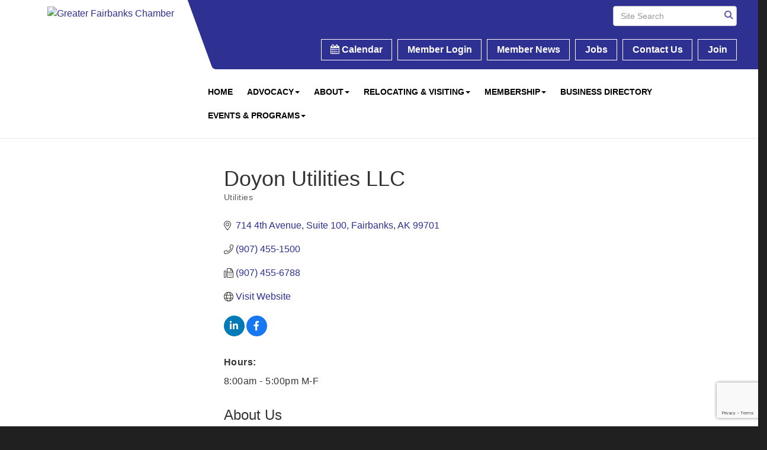

--- FILE ---
content_type: text/html; charset=utf-8
request_url: https://www.google.com/recaptcha/enterprise/anchor?ar=1&k=6LfI_T8rAAAAAMkWHrLP_GfSf3tLy9tKa839wcWa&co=aHR0cHM6Ly93d3cuZmFpcmJhbmtzY2hhbWJlci5vcmc6NDQz&hl=en&v=9TiwnJFHeuIw_s0wSd3fiKfN&size=invisible&anchor-ms=20000&execute-ms=30000&cb=qdqck7u82m4y
body_size: 48257
content:
<!DOCTYPE HTML><html dir="ltr" lang="en"><head><meta http-equiv="Content-Type" content="text/html; charset=UTF-8">
<meta http-equiv="X-UA-Compatible" content="IE=edge">
<title>reCAPTCHA</title>
<style type="text/css">
/* cyrillic-ext */
@font-face {
  font-family: 'Roboto';
  font-style: normal;
  font-weight: 400;
  font-stretch: 100%;
  src: url(//fonts.gstatic.com/s/roboto/v48/KFO7CnqEu92Fr1ME7kSn66aGLdTylUAMa3GUBHMdazTgWw.woff2) format('woff2');
  unicode-range: U+0460-052F, U+1C80-1C8A, U+20B4, U+2DE0-2DFF, U+A640-A69F, U+FE2E-FE2F;
}
/* cyrillic */
@font-face {
  font-family: 'Roboto';
  font-style: normal;
  font-weight: 400;
  font-stretch: 100%;
  src: url(//fonts.gstatic.com/s/roboto/v48/KFO7CnqEu92Fr1ME7kSn66aGLdTylUAMa3iUBHMdazTgWw.woff2) format('woff2');
  unicode-range: U+0301, U+0400-045F, U+0490-0491, U+04B0-04B1, U+2116;
}
/* greek-ext */
@font-face {
  font-family: 'Roboto';
  font-style: normal;
  font-weight: 400;
  font-stretch: 100%;
  src: url(//fonts.gstatic.com/s/roboto/v48/KFO7CnqEu92Fr1ME7kSn66aGLdTylUAMa3CUBHMdazTgWw.woff2) format('woff2');
  unicode-range: U+1F00-1FFF;
}
/* greek */
@font-face {
  font-family: 'Roboto';
  font-style: normal;
  font-weight: 400;
  font-stretch: 100%;
  src: url(//fonts.gstatic.com/s/roboto/v48/KFO7CnqEu92Fr1ME7kSn66aGLdTylUAMa3-UBHMdazTgWw.woff2) format('woff2');
  unicode-range: U+0370-0377, U+037A-037F, U+0384-038A, U+038C, U+038E-03A1, U+03A3-03FF;
}
/* math */
@font-face {
  font-family: 'Roboto';
  font-style: normal;
  font-weight: 400;
  font-stretch: 100%;
  src: url(//fonts.gstatic.com/s/roboto/v48/KFO7CnqEu92Fr1ME7kSn66aGLdTylUAMawCUBHMdazTgWw.woff2) format('woff2');
  unicode-range: U+0302-0303, U+0305, U+0307-0308, U+0310, U+0312, U+0315, U+031A, U+0326-0327, U+032C, U+032F-0330, U+0332-0333, U+0338, U+033A, U+0346, U+034D, U+0391-03A1, U+03A3-03A9, U+03B1-03C9, U+03D1, U+03D5-03D6, U+03F0-03F1, U+03F4-03F5, U+2016-2017, U+2034-2038, U+203C, U+2040, U+2043, U+2047, U+2050, U+2057, U+205F, U+2070-2071, U+2074-208E, U+2090-209C, U+20D0-20DC, U+20E1, U+20E5-20EF, U+2100-2112, U+2114-2115, U+2117-2121, U+2123-214F, U+2190, U+2192, U+2194-21AE, U+21B0-21E5, U+21F1-21F2, U+21F4-2211, U+2213-2214, U+2216-22FF, U+2308-230B, U+2310, U+2319, U+231C-2321, U+2336-237A, U+237C, U+2395, U+239B-23B7, U+23D0, U+23DC-23E1, U+2474-2475, U+25AF, U+25B3, U+25B7, U+25BD, U+25C1, U+25CA, U+25CC, U+25FB, U+266D-266F, U+27C0-27FF, U+2900-2AFF, U+2B0E-2B11, U+2B30-2B4C, U+2BFE, U+3030, U+FF5B, U+FF5D, U+1D400-1D7FF, U+1EE00-1EEFF;
}
/* symbols */
@font-face {
  font-family: 'Roboto';
  font-style: normal;
  font-weight: 400;
  font-stretch: 100%;
  src: url(//fonts.gstatic.com/s/roboto/v48/KFO7CnqEu92Fr1ME7kSn66aGLdTylUAMaxKUBHMdazTgWw.woff2) format('woff2');
  unicode-range: U+0001-000C, U+000E-001F, U+007F-009F, U+20DD-20E0, U+20E2-20E4, U+2150-218F, U+2190, U+2192, U+2194-2199, U+21AF, U+21E6-21F0, U+21F3, U+2218-2219, U+2299, U+22C4-22C6, U+2300-243F, U+2440-244A, U+2460-24FF, U+25A0-27BF, U+2800-28FF, U+2921-2922, U+2981, U+29BF, U+29EB, U+2B00-2BFF, U+4DC0-4DFF, U+FFF9-FFFB, U+10140-1018E, U+10190-1019C, U+101A0, U+101D0-101FD, U+102E0-102FB, U+10E60-10E7E, U+1D2C0-1D2D3, U+1D2E0-1D37F, U+1F000-1F0FF, U+1F100-1F1AD, U+1F1E6-1F1FF, U+1F30D-1F30F, U+1F315, U+1F31C, U+1F31E, U+1F320-1F32C, U+1F336, U+1F378, U+1F37D, U+1F382, U+1F393-1F39F, U+1F3A7-1F3A8, U+1F3AC-1F3AF, U+1F3C2, U+1F3C4-1F3C6, U+1F3CA-1F3CE, U+1F3D4-1F3E0, U+1F3ED, U+1F3F1-1F3F3, U+1F3F5-1F3F7, U+1F408, U+1F415, U+1F41F, U+1F426, U+1F43F, U+1F441-1F442, U+1F444, U+1F446-1F449, U+1F44C-1F44E, U+1F453, U+1F46A, U+1F47D, U+1F4A3, U+1F4B0, U+1F4B3, U+1F4B9, U+1F4BB, U+1F4BF, U+1F4C8-1F4CB, U+1F4D6, U+1F4DA, U+1F4DF, U+1F4E3-1F4E6, U+1F4EA-1F4ED, U+1F4F7, U+1F4F9-1F4FB, U+1F4FD-1F4FE, U+1F503, U+1F507-1F50B, U+1F50D, U+1F512-1F513, U+1F53E-1F54A, U+1F54F-1F5FA, U+1F610, U+1F650-1F67F, U+1F687, U+1F68D, U+1F691, U+1F694, U+1F698, U+1F6AD, U+1F6B2, U+1F6B9-1F6BA, U+1F6BC, U+1F6C6-1F6CF, U+1F6D3-1F6D7, U+1F6E0-1F6EA, U+1F6F0-1F6F3, U+1F6F7-1F6FC, U+1F700-1F7FF, U+1F800-1F80B, U+1F810-1F847, U+1F850-1F859, U+1F860-1F887, U+1F890-1F8AD, U+1F8B0-1F8BB, U+1F8C0-1F8C1, U+1F900-1F90B, U+1F93B, U+1F946, U+1F984, U+1F996, U+1F9E9, U+1FA00-1FA6F, U+1FA70-1FA7C, U+1FA80-1FA89, U+1FA8F-1FAC6, U+1FACE-1FADC, U+1FADF-1FAE9, U+1FAF0-1FAF8, U+1FB00-1FBFF;
}
/* vietnamese */
@font-face {
  font-family: 'Roboto';
  font-style: normal;
  font-weight: 400;
  font-stretch: 100%;
  src: url(//fonts.gstatic.com/s/roboto/v48/KFO7CnqEu92Fr1ME7kSn66aGLdTylUAMa3OUBHMdazTgWw.woff2) format('woff2');
  unicode-range: U+0102-0103, U+0110-0111, U+0128-0129, U+0168-0169, U+01A0-01A1, U+01AF-01B0, U+0300-0301, U+0303-0304, U+0308-0309, U+0323, U+0329, U+1EA0-1EF9, U+20AB;
}
/* latin-ext */
@font-face {
  font-family: 'Roboto';
  font-style: normal;
  font-weight: 400;
  font-stretch: 100%;
  src: url(//fonts.gstatic.com/s/roboto/v48/KFO7CnqEu92Fr1ME7kSn66aGLdTylUAMa3KUBHMdazTgWw.woff2) format('woff2');
  unicode-range: U+0100-02BA, U+02BD-02C5, U+02C7-02CC, U+02CE-02D7, U+02DD-02FF, U+0304, U+0308, U+0329, U+1D00-1DBF, U+1E00-1E9F, U+1EF2-1EFF, U+2020, U+20A0-20AB, U+20AD-20C0, U+2113, U+2C60-2C7F, U+A720-A7FF;
}
/* latin */
@font-face {
  font-family: 'Roboto';
  font-style: normal;
  font-weight: 400;
  font-stretch: 100%;
  src: url(//fonts.gstatic.com/s/roboto/v48/KFO7CnqEu92Fr1ME7kSn66aGLdTylUAMa3yUBHMdazQ.woff2) format('woff2');
  unicode-range: U+0000-00FF, U+0131, U+0152-0153, U+02BB-02BC, U+02C6, U+02DA, U+02DC, U+0304, U+0308, U+0329, U+2000-206F, U+20AC, U+2122, U+2191, U+2193, U+2212, U+2215, U+FEFF, U+FFFD;
}
/* cyrillic-ext */
@font-face {
  font-family: 'Roboto';
  font-style: normal;
  font-weight: 500;
  font-stretch: 100%;
  src: url(//fonts.gstatic.com/s/roboto/v48/KFO7CnqEu92Fr1ME7kSn66aGLdTylUAMa3GUBHMdazTgWw.woff2) format('woff2');
  unicode-range: U+0460-052F, U+1C80-1C8A, U+20B4, U+2DE0-2DFF, U+A640-A69F, U+FE2E-FE2F;
}
/* cyrillic */
@font-face {
  font-family: 'Roboto';
  font-style: normal;
  font-weight: 500;
  font-stretch: 100%;
  src: url(//fonts.gstatic.com/s/roboto/v48/KFO7CnqEu92Fr1ME7kSn66aGLdTylUAMa3iUBHMdazTgWw.woff2) format('woff2');
  unicode-range: U+0301, U+0400-045F, U+0490-0491, U+04B0-04B1, U+2116;
}
/* greek-ext */
@font-face {
  font-family: 'Roboto';
  font-style: normal;
  font-weight: 500;
  font-stretch: 100%;
  src: url(//fonts.gstatic.com/s/roboto/v48/KFO7CnqEu92Fr1ME7kSn66aGLdTylUAMa3CUBHMdazTgWw.woff2) format('woff2');
  unicode-range: U+1F00-1FFF;
}
/* greek */
@font-face {
  font-family: 'Roboto';
  font-style: normal;
  font-weight: 500;
  font-stretch: 100%;
  src: url(//fonts.gstatic.com/s/roboto/v48/KFO7CnqEu92Fr1ME7kSn66aGLdTylUAMa3-UBHMdazTgWw.woff2) format('woff2');
  unicode-range: U+0370-0377, U+037A-037F, U+0384-038A, U+038C, U+038E-03A1, U+03A3-03FF;
}
/* math */
@font-face {
  font-family: 'Roboto';
  font-style: normal;
  font-weight: 500;
  font-stretch: 100%;
  src: url(//fonts.gstatic.com/s/roboto/v48/KFO7CnqEu92Fr1ME7kSn66aGLdTylUAMawCUBHMdazTgWw.woff2) format('woff2');
  unicode-range: U+0302-0303, U+0305, U+0307-0308, U+0310, U+0312, U+0315, U+031A, U+0326-0327, U+032C, U+032F-0330, U+0332-0333, U+0338, U+033A, U+0346, U+034D, U+0391-03A1, U+03A3-03A9, U+03B1-03C9, U+03D1, U+03D5-03D6, U+03F0-03F1, U+03F4-03F5, U+2016-2017, U+2034-2038, U+203C, U+2040, U+2043, U+2047, U+2050, U+2057, U+205F, U+2070-2071, U+2074-208E, U+2090-209C, U+20D0-20DC, U+20E1, U+20E5-20EF, U+2100-2112, U+2114-2115, U+2117-2121, U+2123-214F, U+2190, U+2192, U+2194-21AE, U+21B0-21E5, U+21F1-21F2, U+21F4-2211, U+2213-2214, U+2216-22FF, U+2308-230B, U+2310, U+2319, U+231C-2321, U+2336-237A, U+237C, U+2395, U+239B-23B7, U+23D0, U+23DC-23E1, U+2474-2475, U+25AF, U+25B3, U+25B7, U+25BD, U+25C1, U+25CA, U+25CC, U+25FB, U+266D-266F, U+27C0-27FF, U+2900-2AFF, U+2B0E-2B11, U+2B30-2B4C, U+2BFE, U+3030, U+FF5B, U+FF5D, U+1D400-1D7FF, U+1EE00-1EEFF;
}
/* symbols */
@font-face {
  font-family: 'Roboto';
  font-style: normal;
  font-weight: 500;
  font-stretch: 100%;
  src: url(//fonts.gstatic.com/s/roboto/v48/KFO7CnqEu92Fr1ME7kSn66aGLdTylUAMaxKUBHMdazTgWw.woff2) format('woff2');
  unicode-range: U+0001-000C, U+000E-001F, U+007F-009F, U+20DD-20E0, U+20E2-20E4, U+2150-218F, U+2190, U+2192, U+2194-2199, U+21AF, U+21E6-21F0, U+21F3, U+2218-2219, U+2299, U+22C4-22C6, U+2300-243F, U+2440-244A, U+2460-24FF, U+25A0-27BF, U+2800-28FF, U+2921-2922, U+2981, U+29BF, U+29EB, U+2B00-2BFF, U+4DC0-4DFF, U+FFF9-FFFB, U+10140-1018E, U+10190-1019C, U+101A0, U+101D0-101FD, U+102E0-102FB, U+10E60-10E7E, U+1D2C0-1D2D3, U+1D2E0-1D37F, U+1F000-1F0FF, U+1F100-1F1AD, U+1F1E6-1F1FF, U+1F30D-1F30F, U+1F315, U+1F31C, U+1F31E, U+1F320-1F32C, U+1F336, U+1F378, U+1F37D, U+1F382, U+1F393-1F39F, U+1F3A7-1F3A8, U+1F3AC-1F3AF, U+1F3C2, U+1F3C4-1F3C6, U+1F3CA-1F3CE, U+1F3D4-1F3E0, U+1F3ED, U+1F3F1-1F3F3, U+1F3F5-1F3F7, U+1F408, U+1F415, U+1F41F, U+1F426, U+1F43F, U+1F441-1F442, U+1F444, U+1F446-1F449, U+1F44C-1F44E, U+1F453, U+1F46A, U+1F47D, U+1F4A3, U+1F4B0, U+1F4B3, U+1F4B9, U+1F4BB, U+1F4BF, U+1F4C8-1F4CB, U+1F4D6, U+1F4DA, U+1F4DF, U+1F4E3-1F4E6, U+1F4EA-1F4ED, U+1F4F7, U+1F4F9-1F4FB, U+1F4FD-1F4FE, U+1F503, U+1F507-1F50B, U+1F50D, U+1F512-1F513, U+1F53E-1F54A, U+1F54F-1F5FA, U+1F610, U+1F650-1F67F, U+1F687, U+1F68D, U+1F691, U+1F694, U+1F698, U+1F6AD, U+1F6B2, U+1F6B9-1F6BA, U+1F6BC, U+1F6C6-1F6CF, U+1F6D3-1F6D7, U+1F6E0-1F6EA, U+1F6F0-1F6F3, U+1F6F7-1F6FC, U+1F700-1F7FF, U+1F800-1F80B, U+1F810-1F847, U+1F850-1F859, U+1F860-1F887, U+1F890-1F8AD, U+1F8B0-1F8BB, U+1F8C0-1F8C1, U+1F900-1F90B, U+1F93B, U+1F946, U+1F984, U+1F996, U+1F9E9, U+1FA00-1FA6F, U+1FA70-1FA7C, U+1FA80-1FA89, U+1FA8F-1FAC6, U+1FACE-1FADC, U+1FADF-1FAE9, U+1FAF0-1FAF8, U+1FB00-1FBFF;
}
/* vietnamese */
@font-face {
  font-family: 'Roboto';
  font-style: normal;
  font-weight: 500;
  font-stretch: 100%;
  src: url(//fonts.gstatic.com/s/roboto/v48/KFO7CnqEu92Fr1ME7kSn66aGLdTylUAMa3OUBHMdazTgWw.woff2) format('woff2');
  unicode-range: U+0102-0103, U+0110-0111, U+0128-0129, U+0168-0169, U+01A0-01A1, U+01AF-01B0, U+0300-0301, U+0303-0304, U+0308-0309, U+0323, U+0329, U+1EA0-1EF9, U+20AB;
}
/* latin-ext */
@font-face {
  font-family: 'Roboto';
  font-style: normal;
  font-weight: 500;
  font-stretch: 100%;
  src: url(//fonts.gstatic.com/s/roboto/v48/KFO7CnqEu92Fr1ME7kSn66aGLdTylUAMa3KUBHMdazTgWw.woff2) format('woff2');
  unicode-range: U+0100-02BA, U+02BD-02C5, U+02C7-02CC, U+02CE-02D7, U+02DD-02FF, U+0304, U+0308, U+0329, U+1D00-1DBF, U+1E00-1E9F, U+1EF2-1EFF, U+2020, U+20A0-20AB, U+20AD-20C0, U+2113, U+2C60-2C7F, U+A720-A7FF;
}
/* latin */
@font-face {
  font-family: 'Roboto';
  font-style: normal;
  font-weight: 500;
  font-stretch: 100%;
  src: url(//fonts.gstatic.com/s/roboto/v48/KFO7CnqEu92Fr1ME7kSn66aGLdTylUAMa3yUBHMdazQ.woff2) format('woff2');
  unicode-range: U+0000-00FF, U+0131, U+0152-0153, U+02BB-02BC, U+02C6, U+02DA, U+02DC, U+0304, U+0308, U+0329, U+2000-206F, U+20AC, U+2122, U+2191, U+2193, U+2212, U+2215, U+FEFF, U+FFFD;
}
/* cyrillic-ext */
@font-face {
  font-family: 'Roboto';
  font-style: normal;
  font-weight: 900;
  font-stretch: 100%;
  src: url(//fonts.gstatic.com/s/roboto/v48/KFO7CnqEu92Fr1ME7kSn66aGLdTylUAMa3GUBHMdazTgWw.woff2) format('woff2');
  unicode-range: U+0460-052F, U+1C80-1C8A, U+20B4, U+2DE0-2DFF, U+A640-A69F, U+FE2E-FE2F;
}
/* cyrillic */
@font-face {
  font-family: 'Roboto';
  font-style: normal;
  font-weight: 900;
  font-stretch: 100%;
  src: url(//fonts.gstatic.com/s/roboto/v48/KFO7CnqEu92Fr1ME7kSn66aGLdTylUAMa3iUBHMdazTgWw.woff2) format('woff2');
  unicode-range: U+0301, U+0400-045F, U+0490-0491, U+04B0-04B1, U+2116;
}
/* greek-ext */
@font-face {
  font-family: 'Roboto';
  font-style: normal;
  font-weight: 900;
  font-stretch: 100%;
  src: url(//fonts.gstatic.com/s/roboto/v48/KFO7CnqEu92Fr1ME7kSn66aGLdTylUAMa3CUBHMdazTgWw.woff2) format('woff2');
  unicode-range: U+1F00-1FFF;
}
/* greek */
@font-face {
  font-family: 'Roboto';
  font-style: normal;
  font-weight: 900;
  font-stretch: 100%;
  src: url(//fonts.gstatic.com/s/roboto/v48/KFO7CnqEu92Fr1ME7kSn66aGLdTylUAMa3-UBHMdazTgWw.woff2) format('woff2');
  unicode-range: U+0370-0377, U+037A-037F, U+0384-038A, U+038C, U+038E-03A1, U+03A3-03FF;
}
/* math */
@font-face {
  font-family: 'Roboto';
  font-style: normal;
  font-weight: 900;
  font-stretch: 100%;
  src: url(//fonts.gstatic.com/s/roboto/v48/KFO7CnqEu92Fr1ME7kSn66aGLdTylUAMawCUBHMdazTgWw.woff2) format('woff2');
  unicode-range: U+0302-0303, U+0305, U+0307-0308, U+0310, U+0312, U+0315, U+031A, U+0326-0327, U+032C, U+032F-0330, U+0332-0333, U+0338, U+033A, U+0346, U+034D, U+0391-03A1, U+03A3-03A9, U+03B1-03C9, U+03D1, U+03D5-03D6, U+03F0-03F1, U+03F4-03F5, U+2016-2017, U+2034-2038, U+203C, U+2040, U+2043, U+2047, U+2050, U+2057, U+205F, U+2070-2071, U+2074-208E, U+2090-209C, U+20D0-20DC, U+20E1, U+20E5-20EF, U+2100-2112, U+2114-2115, U+2117-2121, U+2123-214F, U+2190, U+2192, U+2194-21AE, U+21B0-21E5, U+21F1-21F2, U+21F4-2211, U+2213-2214, U+2216-22FF, U+2308-230B, U+2310, U+2319, U+231C-2321, U+2336-237A, U+237C, U+2395, U+239B-23B7, U+23D0, U+23DC-23E1, U+2474-2475, U+25AF, U+25B3, U+25B7, U+25BD, U+25C1, U+25CA, U+25CC, U+25FB, U+266D-266F, U+27C0-27FF, U+2900-2AFF, U+2B0E-2B11, U+2B30-2B4C, U+2BFE, U+3030, U+FF5B, U+FF5D, U+1D400-1D7FF, U+1EE00-1EEFF;
}
/* symbols */
@font-face {
  font-family: 'Roboto';
  font-style: normal;
  font-weight: 900;
  font-stretch: 100%;
  src: url(//fonts.gstatic.com/s/roboto/v48/KFO7CnqEu92Fr1ME7kSn66aGLdTylUAMaxKUBHMdazTgWw.woff2) format('woff2');
  unicode-range: U+0001-000C, U+000E-001F, U+007F-009F, U+20DD-20E0, U+20E2-20E4, U+2150-218F, U+2190, U+2192, U+2194-2199, U+21AF, U+21E6-21F0, U+21F3, U+2218-2219, U+2299, U+22C4-22C6, U+2300-243F, U+2440-244A, U+2460-24FF, U+25A0-27BF, U+2800-28FF, U+2921-2922, U+2981, U+29BF, U+29EB, U+2B00-2BFF, U+4DC0-4DFF, U+FFF9-FFFB, U+10140-1018E, U+10190-1019C, U+101A0, U+101D0-101FD, U+102E0-102FB, U+10E60-10E7E, U+1D2C0-1D2D3, U+1D2E0-1D37F, U+1F000-1F0FF, U+1F100-1F1AD, U+1F1E6-1F1FF, U+1F30D-1F30F, U+1F315, U+1F31C, U+1F31E, U+1F320-1F32C, U+1F336, U+1F378, U+1F37D, U+1F382, U+1F393-1F39F, U+1F3A7-1F3A8, U+1F3AC-1F3AF, U+1F3C2, U+1F3C4-1F3C6, U+1F3CA-1F3CE, U+1F3D4-1F3E0, U+1F3ED, U+1F3F1-1F3F3, U+1F3F5-1F3F7, U+1F408, U+1F415, U+1F41F, U+1F426, U+1F43F, U+1F441-1F442, U+1F444, U+1F446-1F449, U+1F44C-1F44E, U+1F453, U+1F46A, U+1F47D, U+1F4A3, U+1F4B0, U+1F4B3, U+1F4B9, U+1F4BB, U+1F4BF, U+1F4C8-1F4CB, U+1F4D6, U+1F4DA, U+1F4DF, U+1F4E3-1F4E6, U+1F4EA-1F4ED, U+1F4F7, U+1F4F9-1F4FB, U+1F4FD-1F4FE, U+1F503, U+1F507-1F50B, U+1F50D, U+1F512-1F513, U+1F53E-1F54A, U+1F54F-1F5FA, U+1F610, U+1F650-1F67F, U+1F687, U+1F68D, U+1F691, U+1F694, U+1F698, U+1F6AD, U+1F6B2, U+1F6B9-1F6BA, U+1F6BC, U+1F6C6-1F6CF, U+1F6D3-1F6D7, U+1F6E0-1F6EA, U+1F6F0-1F6F3, U+1F6F7-1F6FC, U+1F700-1F7FF, U+1F800-1F80B, U+1F810-1F847, U+1F850-1F859, U+1F860-1F887, U+1F890-1F8AD, U+1F8B0-1F8BB, U+1F8C0-1F8C1, U+1F900-1F90B, U+1F93B, U+1F946, U+1F984, U+1F996, U+1F9E9, U+1FA00-1FA6F, U+1FA70-1FA7C, U+1FA80-1FA89, U+1FA8F-1FAC6, U+1FACE-1FADC, U+1FADF-1FAE9, U+1FAF0-1FAF8, U+1FB00-1FBFF;
}
/* vietnamese */
@font-face {
  font-family: 'Roboto';
  font-style: normal;
  font-weight: 900;
  font-stretch: 100%;
  src: url(//fonts.gstatic.com/s/roboto/v48/KFO7CnqEu92Fr1ME7kSn66aGLdTylUAMa3OUBHMdazTgWw.woff2) format('woff2');
  unicode-range: U+0102-0103, U+0110-0111, U+0128-0129, U+0168-0169, U+01A0-01A1, U+01AF-01B0, U+0300-0301, U+0303-0304, U+0308-0309, U+0323, U+0329, U+1EA0-1EF9, U+20AB;
}
/* latin-ext */
@font-face {
  font-family: 'Roboto';
  font-style: normal;
  font-weight: 900;
  font-stretch: 100%;
  src: url(//fonts.gstatic.com/s/roboto/v48/KFO7CnqEu92Fr1ME7kSn66aGLdTylUAMa3KUBHMdazTgWw.woff2) format('woff2');
  unicode-range: U+0100-02BA, U+02BD-02C5, U+02C7-02CC, U+02CE-02D7, U+02DD-02FF, U+0304, U+0308, U+0329, U+1D00-1DBF, U+1E00-1E9F, U+1EF2-1EFF, U+2020, U+20A0-20AB, U+20AD-20C0, U+2113, U+2C60-2C7F, U+A720-A7FF;
}
/* latin */
@font-face {
  font-family: 'Roboto';
  font-style: normal;
  font-weight: 900;
  font-stretch: 100%;
  src: url(//fonts.gstatic.com/s/roboto/v48/KFO7CnqEu92Fr1ME7kSn66aGLdTylUAMa3yUBHMdazQ.woff2) format('woff2');
  unicode-range: U+0000-00FF, U+0131, U+0152-0153, U+02BB-02BC, U+02C6, U+02DA, U+02DC, U+0304, U+0308, U+0329, U+2000-206F, U+20AC, U+2122, U+2191, U+2193, U+2212, U+2215, U+FEFF, U+FFFD;
}

</style>
<link rel="stylesheet" type="text/css" href="https://www.gstatic.com/recaptcha/releases/9TiwnJFHeuIw_s0wSd3fiKfN/styles__ltr.css">
<script nonce="HnggM0EhlfQb0bNVFnrhPg" type="text/javascript">window['__recaptcha_api'] = 'https://www.google.com/recaptcha/enterprise/';</script>
<script type="text/javascript" src="https://www.gstatic.com/recaptcha/releases/9TiwnJFHeuIw_s0wSd3fiKfN/recaptcha__en.js" nonce="HnggM0EhlfQb0bNVFnrhPg">
      
    </script></head>
<body><div id="rc-anchor-alert" class="rc-anchor-alert"></div>
<input type="hidden" id="recaptcha-token" value="[base64]">
<script type="text/javascript" nonce="HnggM0EhlfQb0bNVFnrhPg">
      recaptcha.anchor.Main.init("[\x22ainput\x22,[\x22bgdata\x22,\x22\x22,\[base64]/[base64]/[base64]/KE4oMTI0LHYsdi5HKSxMWihsLHYpKTpOKDEyNCx2LGwpLFYpLHYpLFQpKSxGKDE3MSx2KX0scjc9ZnVuY3Rpb24obCl7cmV0dXJuIGx9LEM9ZnVuY3Rpb24obCxWLHYpe04odixsLFYpLFZbYWtdPTI3OTZ9LG49ZnVuY3Rpb24obCxWKXtWLlg9KChWLlg/[base64]/[base64]/[base64]/[base64]/[base64]/[base64]/[base64]/[base64]/[base64]/[base64]/[base64]\\u003d\x22,\[base64]\\u003d\\u003d\x22,\x22MUHCkMKDw4TCp8OgwqYDKsKkWS/[base64]/DgzvCqRjCv8OvM8KfdT1sfxhNw6TDgjgvw43DvsKawprDpx1xN0fCm8OpG8KGwrBQRWohd8KkOsOAKjlvYUzDo8O3YWRgwoJ7wrE6FcKrw7jDqsOvH8OMw5oCcsO+wrzCrW/DoA5vMGhIJ8O+w48Lw5J/[base64]/CvXzCj3bCsMOvLQfCqMKZUU/[base64]/DrcO9B8Kiw6bCg8O+wroHQDDCsCfDkmxHw6ZFNMKWwr5kI8OCw7gpaMKfSMOXwp1Cw5JQbD/CosOlbxzDjizCh0/ClcK8JMOwwqEXwq7Cn0MQDyckw7lzwp0WO8KBVnHDgSJ+dTDDusKdwpVgQ8OwTMKmwoA3UcOMw4VeIy02wrTDr8KuAlbDo8OGwqDDrsKPdwBUw5hyQytENTHDijFBc3VhwoHDrGIGcE58bsO2wr/CocKYwpbDiVJFOhjClsKcCMKQMMOGw5XCiWZLwqUbXEPDr3USwqrChAA2w67DiRDCs8OvCcONw4Icw4dnwq8qwrpJwrV/w5DCmRwmJMOjWsO1HCfCuHDCghJ+XAAjw5g0w6khwpN9w4xTwpXCsMOAbsOhwpPCvBNQw78JwpTCnCUTwptdw77ClsO2HTPCkB9KMcOSwo9lw44vw5PCt1XDlcKzw7h7Okhiwr89w4ElwpUsDycAwpvCssOcCcOawr7DqHZOw6Fmew5QwpXCi8K2wrgRw4/DpRhUw6/DtlgjfMKUTcKJw7nCik5Sw7DDnzQQI1jCpScUw5EYw6bCtzxiwrE7Jw7Ci8K6wrDCu2/Ck8O3wrQHEsKmYMKscEklwpLDlyrCqsKuSCFJZBQ6ZSPCmx0mQHIXw7AjWzo3fMKAwqsww5HClsO0w6zCl8OJB2ZowpHCgMKGTl89w5XCgAE9aMOTNmZgVj/[base64]/DvD4Uw5LCjxkMVR3DkMOTw7vCisOJwqoowrbDuBFZwq7CssOiPcKFwrg/wrXDrAvDl8OkFitLGMKjwqY6Y0Ukw6MEE00YPcOACcOHw47DtcOTJiofBjEaBMKew69RwoZcGA3CgQB7w4/Dn34qw489w5bCtGk2WWHCqMOww4xgMcOewqXDv13DosOCwp3DucOTSMOcw6/ChH8ewpdsZ8KZw4LDr8OcGlIiw4fDtmjCscOLNyvCg8Odw7jDgsOowrnDozPDocKiw6jCqkAjPWUiRRpvIMKQF2I2UClOATXCuB7DoEpYw5jDqTcWBsK4w4AVwrbCgQvDoyTDg8KbwptOB25zaMO4RDzCgMO7Py/DtsOzw6pkwoYBC8Oww7lGUcOdeQBHbsOwwq3DqAFuw53ClTfDiEnCiV/[base64]/C8K9GMOHwpovR8O4woc1TgF0wqx2F0VSw4cfI8O5wrDDpxHDtcKmwq3CoRTCkBzCjsOMV8OmSsKLwrwawoIIF8KIwrQvb8K3wrI0w6XDiCDCuU4qcT3Djj4/CsKjwqHDlcKndwPCsxxCwpcgw7YVwrrCkzEASy7DtcOVwohewrXDv8KUwoRqYwk8wpbCvcOww4jDusKgwqRMTsOSw7PCrMKdY8OcdMOzAwoME8O+wp/DkyUuwpPDlGAfw7Vrw43DqzZubMOdB8KVHMOSZcOTw4NfCcOcJjzDscOgacKyw5YEU0DDlcK9w73DpSbDrSlUXndUN1cyw5XDj13DqhjDmMOWA0HDsA/DmV3CpirDkMOWwpUuwpw5dhtbwozCkFttw7fCr8O1w5/[base64]/AsOTwqwDZMOEN8KbB8ObKcOcX1vCoyNudsKlbsKIdBcQwqDDgsOawqJcL8OKSSfDusOxwqPCg1ArbsOUwo5GwqgEw47Csnk4OsKzwqFAMcOqwo0nUkVOw5LDmMKKS8KSwozDlcOGGsKOB17DkMOYwolVwqvDvcK/w73DsMK6XMOtNQU8w7wEZ8KWaMKNbRwkwrgvNSPDjEQSaV4Bw4TCh8KVwotkwpPDu8O3ciLChhrCpMKGL8O7w6rClEzCusK4N8OBK8KLXlRGwr19esKKU8OzbsO1wqnCuz/DocOCw5MSfsO9M0HDvUdOwrocUsOdHw1pSMOtwoZzUnbCp0nDiVPCuAnDm2Zgw7U6w4rDsUfCkScFwrRrwoHCthbDmsOAVEbChA3CtcObw77DmMKqCWnDqMKKw74vwrrDmsK8w7/DhBFmHQ8Kw7FMw4E2UBXDkTJQw6HCjcORTBYtJ8OEwq3CgFxpw6d0RMK2wpJWeCnCl3XCl8KTU8OXBhMOUMKMw713wq7CuFtiUSFGGw5Rw7fDhV0pwoYowqV1YV/DoMKOw5jCozgXTMKIPcKZwrM4IXdswoo3IsOcfcKNTCsSGW/CrcKZwonCssOAdcOQw6PDkTAdwqzDi8KsasKiwolxwr/DiRAiwr7CtsKgcsOSOMOJwrnDtMOQRsO1wrgdwrvCtMKNbWsrwprChDxqw55ebHFLwo/[base64]/DsTzDv05qw4dDwo3DjsOXwoR1IsOkLsKiBcOTw7ktwrDCrywRO8KOEcKsw4zDhcKUwqTDjsKLWMO0w6LCgsOLw43ChsKTw4QYwotybHg1IcKNw7bDnMKiJlRJMAIYw5s4KxHCssO/[base64]/[base64]/DicKswprCmGzCmGoFJAB1wpHDl0zDuG1KcMKOwrQrNgfDuTAmTsKtw6vDuWdbw5jCl8O6ZT/Ck0bDjcKQUsKtUWPCmMKaQDIRblcvSlNewovClSzCjAdcw6vCqiPCgUBPEMKdwqLDg1TDnHk+w7rDgsOHHCfCksOQRsOtBXoRdjbDiDRjwq0qwrTDuQ/DsmwHwqPDtMKwQcKlM8K1w5nDusKmw4FeJMOLMMKDP3TCoSTDokMoKHzCrsOCwqEjLEVSw4jCt2ouInvCuFEGasKzA3FEw4XDky7CowZ9w6Nqw659HD3DncK4B0wrGjtHw5zDlhxxwojDp8K2QxfCpsKNw6jDsBfDiWDCl8KFwrrCgcK1w6YVacKlwp/[base64]/DtcOzw44aw4V/LHLCjsOqbMOUw4cdPMKgw6lXdCPDisO7fcOHT8K3IB/Cu1fDnTTDgV3Dp8KUFMKTcMOtDm7CpjbCvTzCksOLwpXCq8OAw6UCRsOLw4hrDlnDoFnCkE/CnHbDiFZpb1jCksOKw5/Dh8OOwpTCsz9ccF7CtgVjX8K2w5fCv8KNwr3Dvw/[base64]/DkMOsE8KDCMOHAi/CjMKPPMOROMKzVjTDiBo8fFXCr8OGFcKVw67Dn8KgC8OLw4pQw5EcwqbCkxl+eFzDtG7CszRQLsOjM8KjCcOeF8KSFcK8wqkIwprDlA7CvsKBXMOHwp7CiG/ClcK7w6tTXkAMwpo6w4TCu17CqCvDl2A8TMOOHMONw7peAsKnwqRgSXvDsG5qwqzDpALDuF5XQjvDrcOfLcOfPMOcw5ofwoIiaMOHFXl5woPDvsO0wr3Ct8OCE1E7HMOFdcKVw57DvcOlCcKCZMKGwq18GMOTfMOLf8ObIsOoasK/wpnCljpWwqBzVcKKaHssMcKFwo7DoQPCsCNPw53Co1bCvMK1w73Dpg/CpsKXwrHDhMKPPMO+KCLCpsO4FMKVA1hpBmxWWgXClW5hw5DCvnvDgHDCncOLDcKtK3k0KH/Dl8KPw5U5NTXChMOhwo7Dr8Kkw4A4IcK1wodDYMKgN8KDX8O0w7rDvcKjLnTCq2B5O200wpsLQMOLVAZeNMOCwpLCr8Obwrx4GsOkw5nDi3cawpjDusObw6PDqcKww6lZw7/Cl1LDnB3CvcKkwpHCv8O6wqTCgMOXwo/CnsKpRX8qAsKkw759woAmZELCinTCn8KbwpTDtcOQdsK6wrfCnMO/J2owaykRXMKYFsOOwoXDs1jCqEILwqnCl8OEw7vDu3jDq3zDgjHChEHCj2Mgw5UAwp0tw54NwpzDmi0Bw4ZIw47CoMOqNcKew7ErfsKjw4DDkmPCvUx0ZXxZIcOtX23CrsO6wpBZfAfCscKyFcKsPA16wqd3YVM/[base64]/DpjVywrXCpcOwOmvCo0wVeMOyDMK1wooxaWfDniNEw7bCgx4ewrHDlA4/ecK4UMOFOFbDqsO+wr7DugrDoV8RD8OZw5vDl8OTDDXCoMKTB8O9w5gidXLDkXUmw7DDqi4Rw6ZNw7N4woDCtMK7wr/Cgg4hwpXDjCQUK8OICSUBXsKkKUhrwoE5w7ASLzTDmnfCjMOvw4Njw5/DlMO0w7RwwrJ3w64Jw6bDqsOsQ8K/HhtBACnClMKiw6wwwo/DgcOYw7UwQ0JQc1Vnw6MSR8KAw5U5YMKENghiwofCusOEwoLDv0NZwr8WwpDCoUjDsDFHCsK/w4DDvMKpwp5QMgvDkzjDvsODw4dkwrwowrZKwqcEw4g2aF/DpgNTSWQ7DsKpH0vDlsOfehbCg09IGnhEwp0dwpLCrHIcwrohQhjDrjE3w63DhCpvw4nCjU7DgTErIcOowr7Dv3U3wpnDhXFYw49oO8KBF8KmRsKyP8KtccK6DmMuw51ww6nDjgcXJz0ew6fDrMK5Ly5WwrPDoTYYwrY0woXCpiPCpijCrQbDmMK1WcKkw7l/[base64]/[base64]/fRNfw7LDgQHDg8K3w75IwovDj8O5wrrCrRU6NsKywr7Ds8K+JcKeZwPDiTzCtXHDtsOgScKrw40xwp7DgDwowpxFwqLCjU07w5rDhW7CrcOww7jDiMOsNsO6VD1pwr3DjGc7HMKdw4oTwrRAwp9TdTNySsKxw50KNDE4wolTwpXDqS04bMOUJiAoAC/CnnPDk2BfwrVnwpXDk8OoecObaVEOKcOEAsK5w6Uhw6x+QQbDlnYiD8OAUj3CtzDCvcK0w6s1XcOuasOfwqgVwpRWwrHCuxRGw5Y+wqROTcO4GWYsw4/Cl8KyLA3Du8OYw5prwpRbwoIaLGvDlHDDpXDDiBp9NgRkfsKyJMKJw7ItLRzDi8KAw6/[base64]/[base64]/CuyTCnjlQJMO3wrzCmRvDjcOIa8OJPsOqwrVTw616FRRdw7zCumLCosO7BsOVw7dbwoNYGcOvwp9+wr/CiQddMTsxRG1kw6x+fMKSw7hqw6jDpsOrw6QMw4PComXCkcKZwpTDiiXDnhI9w7QxGnHDrF5gw7PDrkHCoCjCr8ONwqzCjcKLSsK4wqVJwpQYLH1TYFJKw6lpw57Di1XDrMOhwonCmMKRwpHDj8K9W1JbUR4eJQJbIWDDlsKtwpcLwod/OcKjIcOmw7rCssOYOsOLwq3DnjMQRsOjCzfDlHs5w5zDpCDCm2k0CMOUw6oCw7zCsHE4FRzDiMKow5IIDcKew6PDtMODVcK5wosGe0jCikbDn0NRw4TCt3t8XsKDR23DiwRJw5hcccO5F8KkNcKTclUewqwUwqFsw40Kwp5rwo/CiRB/VXE6I8Ktw4lnK8O2wrPDmMOlNsKAw6XDu15LAsOtTsKaUGbDkQF7wohgw43Cv3hzeh5Mw7/ClH8/wpJIHcODPMK6GjkqNj98w6TCqFpiwq/CmUXCsGfDmcKTVlHCrmxZO8OtwrJ3w51ZO8KiIWUhFcKoccOYwr9XwogRZRFXd8Kmw7zCt8OwfMKpfALDucKYesKwwoLDoMOJw7M+w6fDrMO0wo93CjcfwrPDvcO4WyzCr8OjQ8OewpIqXcK3WE1PUg/[base64]/O8KUbHHCncOkDUTCuMOBw6UPw7JWw6M3D8ONR8KMw4Erw5vCk1/DosKxwrPCqsKyCRI4w6JTR8KrUMK5ZsKoUsO5SQvCoTAxwpPDsMKfwpDCq2JnVcKXa0g5fsOvw6ZVwrBTGWXDny1zw6VFw43Cu8K2w5EtD8OCwoPChcOuDE/CkcKhw4w4wppMwoY8DsKowrdLw7ZoWxPCuzjCjcK5w4M/w6gEw4vCosKLBcKFDFjDhsOCRcOtBX/DicKVJAjDqExoYwXDnTzDpE0YcMOaE8OmwrDDosKnY8Krwqc7wrUxTXcKwoAxw4XCmMOwdsKBw4wUwoMfGcKfwpTCrcOvwo8MP8KQw4Z/wpTDuWDCjsOzw6XCvcKYw51qGsKYWMOXwoLDrRvCoMKWwoc+GiclX23DrsKEYkEzLsKoV0vCj8OpwrPDlzhWw5XDq0XDjHjCixkWDMKewpDDrW0owqXDlw9/wp3Cv0LCl8KJIWAXwq/Cj8Kzw7nDqHDCisOnPsOwdxMIEwpVRcO/woDDgUJASArDt8ORwrjDiMKLTcK8w5F2RwTCsMOvQS4VwrPCsMObw7x1w6Aiw77CiMOiDFwdcsOpOcOgw5HCtMO9H8KOw5MCBcKTwqbDsghFX8K/QsOFJ8OeA8KPLgrDr8O/QnVgOxdiw6lUXjFzIMOAwpx9ayhDw4EMw67CjSnDgHR7wqZMSjLCj8KTwqEiEcOzw4gwwrDDrHDCojN+AWjCiMK2DMO+MELDjXDDjRUTw6jCt2pqFMKQwoJ7UTPDmcO+wo7Dk8OPw4vCqcO6ScOVI8K/UcK5R8OMwrAHccKscCkFwrHDmlfDm8KZWMOmw5c4YsOeSsOXw7Qew5klwoXCpcK3AS7DqRbCqQcuwozCtE/CvMORVMOawqk/RMKpGw5Fw48PRMOqVyYYGhpOwqvCtsKYw6vDu181f8K+woROB2bDmDI3B8OqXsKKwq1AwpcGw4FqwrjDkcK3CsO3d8KdwrLDvVvDtCAmwrDCiMKiXMObQMOVD8OFZ8OhAsKlacOjCRRaXcOHJjhPFHsTwq5kE8O1wo/CvsOuwrLCrUvCnhDDlsO2aMKgUChPwpkhSG5WP8OVw44hG8K4w4zCjsOjKVIuWMKewr/[base64]/CiigjwpcZw7bCmxtuQ8KIwop5fcOoJ0DClm3Dix8rUsK5b0TDhyRGFcKQHsKjw5DDthLDvmVaw6IWwrAMw6Z6w5vCkcOtw73DnMOiR0LDn30gYz8MVBAAw4tawqYvwpVBw5J9BAvCvx3CmsKzwoYdw7tZw7TCnFkVw7HCqjnCmMKiw4XCvWTDmi/Ct8OnOREaK8Ovw41Rwo7Cl8OGw48twpRww6cFZsOJw6jDhsKSDGTDksOmwrA1w5/CiTAbw5HDrMK6OEINdDvClRBTSMOgU1HDnMKPwq3CnynDmMOvw47CjsOqwqoRb8KpVMKZBMKYwrfDnEV0wrRLwr3DrU07FsOAS8K6Zh7CknA1AcKrwo/DqMO1Hi0lP23CmlnCrULCuDkhF8O3G8OzQUbDtSbDmT/CkHfDtMOmKMO+wqDCksKgwphcFWHCjcOiIcKowofCucKwZcKRSzEKfU7DvMKuTMO5IX4Uw55FwqHDtRg8w6TDmMKQwoxjw491cSM8Pg8XwqFrwpPDsnATesOuwqjCgQtUOQDDoHEMEsKARcOvXQPCj8OGw4caB8KhAAkAw5x5w43CgMKJJT7CnFDDk8KqCm4/[base64]/w7zCvkvCn1gow6XDqMOawpnDscO+w6zClsKPwpsMw6fCo8KVH8KqwqjClyl2w7V5dVDDv8K2w6PDvsOZMsOEfg3Do8O6CEbDoX7DvMOAw5A9LMOGw7XDpVrChMKdRgdHJMKWRsOfwpbDmMOhwpYtwrLDgE4bw6/DrMKXw4JfFsOGcMKgX0zDkcO7IMK/woY6HxwXa8Kzw7R+wpBEMMKCAsKuw4/CnSvCq8O3PsOOaHPCsMO/ZsK7FcOLw45ewrPCo8OdXA0HbsOESxgAw49rwpBWWAg6ZMO8EyBvQ8KoOi7DoWjCocKCw5xSw57CqMKuw6bCjcKWWHIAwpJFZcKLOSTDlMKrw6h2OSNLwp3Cnh/DkTEGAcOcwrRNwolHQcK9aMO9wp3Dv2MzdAFyeGnDv3TCoWzCucOhwpTDg8KYNcKAAF9kwrzDgGAGGMK7w7TCqkguDWvCpwh+woVbDMK/XzDCgsOvFcKhNAglTFA9Y8O7IRXCv8OOw6gJF3YVwp7ChGoZwrDDgMOHEzA2Q0FJw6cyw7XCssOlw5rCojTDmcO6CcOowqXCnQzDg1DDk15FYsOFDSfDvcKIMsOOwrYRw6fDmBfCpsO4wq5mw5I/wrjCjVknU8KeRVscwphow5gQwqHCvi8QTcKWwr9GwpXDgsKkw53CmxF9U2bDpMKQwqcAw4rCkmtNSMO/[base64]/IsO8PsKXwqs2Z8KOegIJTGk9CwLDmyvCj8K1XsKXw4PCicKKaQzCvsKASSbDmsKyEXw4WcKIOMOcwpLDuinDhsKRw4HDu8KkwrfDgXpNCBYmwqsZRxrDq8Kww7Aww5d5w5ocwrvDicKlLT8aw6Bqw5XCkmjDm8OGBsOoEMOiwoXDhsKKMlUHwpANYls/H8KzworDpDvDh8KPwr45bsKrEUJnw5XDtkfDiTLCq2/[base64]/ChjJvw4/DpjF8aFVpecOyw5VXBsKAP8OoNcKEKcOOF3Z2w5E5OjnDv8K6w7PDqTzDrHA9w7JGK8OcLsKPw7fDi2FDe8Oww6bCthlOwoPCicOOwppiw4/Ch8K9KDbCssOlZ2c+w5rDh8Kew7Idw48ww5/Drj5kwp/DsEZiw77Cm8OnPsK4w5txBcKNwqttwqMUwobDpsKhw5F0BsK4w73CksKmwoF6wrTDtsK+w7LDl27Djw0FJEfDoEp7BjZyDMKdWsOkw6VAwrhww5/DrRkiw4IIwrbDplLCucOWwprDkMOqXcOxw74LwrFmFBVvF8OxwpcVw7DCvMKKwqjCgErCrcOyVDwXV8KEKxJndw45dD7DsT1Ow6jClGtSP8KBFMOJw63CpUzCmk4/wo0pbcOhDCBaw6BhO3bDlcKxw6hLwo5fXXTDlnEuW8ORw49uIMKIKVDCkMKswo/DtgbDhMOFwoV4wqNtGsOJQMKQw4bDm8KAZVjCqMOSw5LClcOqDiPDr3rDgzAbwpQ4wq7CjMOYWBPDnzTCucOzdRLCiMOVwrpgLsOmw7Yuw4EFRTUgU8KIcWXCp8Oaw61Uw5nChMK1w7EMJjzDhx7Cnx5UwqYiwoAxaR85w5kNfzDDhVA/w6TDqsOOWQYKw5N8w6smw4fDqR7CmWXCk8OOw5vChcKgM1EZcsKLwq/CmHXDuz9FIcOCJcO+w7UZB8OnwqnCqMKuwqLDksKxHhQAUDHDkH/CkMO8wr7Chhsmwp3Dk8KEOyjCs8KdY8OeA8O/wp3DkxfChi9MalbClDQqwpXCr3FnQcKJSsO7QFjCl2LCjmUaaMO6HsOlwrPCnWY2w7jCncKRw49KDAnDrWFoOhzDmAs5wozDjV3CrH/ClANMwpoMwoDDpntOEmImVMKyFkAsWcO2wrErwpsBw4hNwrI9dzLDqEdyL8OgVsOSw5PCsMKSwp/Ck01hCMOow7YYfsOpJH48YHYwwr00wrdQw6zDscKjacKFw6nDhcODHRtTKwnDvsKqw4hzwqlXwr3DlD/Cv8KBwpInwrzCsT7Dl8OvFR48El/DncO2eBFMw67DsinDg8OKw4Azbn4swoFkMMOmf8Kvw54iwqxnRMKBwonDo8OTBcKyw6U3QyTDqSp+GsKVcQDCuXh5wqPChmQRw5pcIMK0QWHCoCrDhsOuTlTCrHYIw4lOV8KSBcKRQVZibk7CpCvCvMKKT2TCqGjDiUR/BcKEw5wGw43Cu8KcbAN/DU4oAMOsw77DjsORwoTDhn9Ow51XTV3ClMOgD1/Cg8ONwqMKCMOUwpTClRIGZ8K3SG/CrXLCgMKXVDcRw5pjQUjDlQwSwqfCpAbCgGBIw5BtwqvDsXoNVcOIdsKfwrADwoM+wow0wofDtcKOwrvCnyLDhMO0QQnDgMOhG8KxWHTDrhc3w48AIMOcw6PCncOowqxYwoJMwpYqQy/Di0vCrwkBw6HDpsOVTcOAJl90wrIqwrzDrMKYw7PChsKqw4DCgMK+wp1Ww6Y/OAcCwpIOZ8Ojw6bDtl9nER4iQ8ObwpDDqcOFKWXDmG/[base64]/DiQbDiDR5w4rCu8OpwrLCt8KLPSzCvcOKw61MAAfDnMKzJ1ZsSVbDgcK3bgsSTsKxDsKfVcKvw4nChcOuScOFU8OewoAkfVrCv8OWwo/Dl8O5w5IKwrrCjhZLKcO1FBjCo8OLewBUwptNwpRaJcKew7liw5NJwpDDhGzCh8KmQ8KKwrJNwphNw4/CuTgEw6HDtHvCtsOaw5xLQQ1dwoXDr0FwwqAvYsOBwrnClF98w7/DrcOTBsKkLSTCvW7CiyJ1wppcwoE6F8O5Y2AzwozCsMOQwrnDg8O+wpzCncOjIMKpesKqwr/Cr8K5wq/[base64]/DjVLCtQrCpcOfX8OgOcKiw4ozw7LCohPCkMO0wobCgMOnZE9GwokTwpnDrMKAw48vM1IHYsOSeALCvcKnRULDh8O6FsKUdAzDrTE1H8OIw6jCvQbDhcOCcXgkwqUIwq0kwphuXkBKwogtwpnDjjcFJMKQa8OIwrVZaRoiL3jDnS47wqbCojzCmsKObmXDs8OXLcK/wojDhcO7C8OREsODEmDCmsOwFy9Fw5R8T8KGJMOSwovDlj0lDFLDiTQ/w6RawqgqTCA0H8KjWcKFwqUHw6Bzw5RZcMOVwqltw4RqU8KbFsKEwp8jw5zDvsOEJgpgNxrCsMO1woTDosOGw4bDgsKfwpJtDy3DvcO4UMOVw6/CuA1vY8KLw6VlD0HCksOSwpfDhhTDv8KNFQnDmBfCtURUQsOHPDHCr8Oqw59Qw7nDhVo9UF5nJcKswoY+ScOxw6oacwDCosKhcRDDqMODw6pMwpHDtcOww7IWSSYvw7fCkB5zw69Qdwk4w4TDuMKjw6fDhcKuwqJiw4fCmHI/woXCtcKLGMOFw55/ZcOjOhrCuVzCksKtwqTCgGlHIcOXw6QGDFwXUEfCoMOiY2zDo8KtwqtIw681d2vDrBIYw7vDmcKcw6/[base64]/U8KYw5Y0w6QHQmBkScOuLUxVBiLDrSJkDcOEMTYGPMK0a1PCvmjColw7w4tswpDCkMOLw49rwofDvCMSIDdnwrHCmcOhw6fDvELDjX3Do8OvwrFcw6rCsSpwwovCgivDssKiw6LDs0M/wpkqwqJEw6fDhUfDmWjDnwTDrcKyLDPDg8O8wpzDl30QwpwID8KhwpJ5DcKndsO3w63CtMOCJXLDqMKyw71iwqxjw7zCriBYYV/DmsOAw7nCuhtuccOgwqbCv8K/YB/DkMOsw6dWbMO+w7MMMcK7w7U2I8K/dTPCosK+AsOic1rDjzpiwqkFbHfCvcKmwofDlcOSw4vDp8K2e2YVw5/DmcKRwrtoFyXDs8K1UF3Dt8KFaRXDtsKBw5w0c8KeZ8KKwq94QVTDicK2w47Dqy7Cl8KHw5PClXfDkMKIwoZyVUVEX2MGwqTCqMK1SwnCpy0RSsKxwq1aw6dNw5tHGzTCkcOPAwPCucKXAMKww6PDlRU/w6nCmFQ4wp1rwpXDqTHDrMO0wptEN8KAwq/DmcO3w6LDq8K0woB7ZjnDhyNQKcONwrfCosKDw67Dr8KKw7rCp8K+NsOiZBbCtcO2woAHDWBeDcOjGm/[base64]/Cr0FHwqoNw40eBA/[base64]/[base64]/CvsKTe8KZOsKEwpAlwo4Vw53CpMO2w4JiwrVgwobChsK4LcOQGsKEXTPCl8KLw7IHV1DCgsONQy7DvR/Dg1TCi0pXWWzCoSbDqUl1eVAsbMKfcsOJw4MvPzHCpQAdCsK/fiBiwo4xw5PDmcKYBMK/wrTCrsKhw71Zw6leN8KyAn3DlcOgHsO8w5bDpz/CjMOdwpMtGcOXNg3ClcOjDj5kV8OOw5nCgyTDrcOHB10ywqXCuXHCk8Omw7/DrcOxfiDDscKBwobDumvCilQjw47DkcKhw7klw6kKw6/[base64]/[base64]/woJfZCJ1WElVwpkgw5HDnsK8eMKewqPDpnrCpcOQAsORw5Now68Cw78rcB97ZgfCoGltY8KIwrpTZjnDt8OsfmIYw71kRMOPEsOvSwEPw4UEAcOTw6PCmcKafTHCjMOaCnMfw7YrQTtRUsK8wrXCp0pibMKIw7bCtcOGwojDuwrCk8Oiw5/[base64]/CjBRzNmlXw4rCmA0lwrgswqvDgjXDpF44McKuYgXCmcK7w6xsax/[base64]/w55Rw4IqV8Oxw4wGwqfClMKsPFTDuMOxbcKkN8Kmw5PDmcOsw4HCqz7Dsj8pMwHClR9/WFTCl8O/wokBwr/DjsOiwrLDq1Nnw6o2GAbDg2sjwp7DvA/DhV9fwrjDg3PDoyrCn8KWw6MDEMO8NsK6w5fDuMKLcGgcw7/[base64]/Cg3jClMOMSMOdcUjDvMKiNsOOccOIHirCpcOcw6HDlFhMWsOfF8KHw4DDmCXCi8O/wojChsK0ZMKnw4bCnsOVw7TDlDxMAcOvX8OkDkI2YMO4ZA7DiDvDl8KmTcKQWMKRwp/[base64]/CqsKnEMKRw6J1w6hCe8O3SSokw5LCvh/[base64]/HDFbSX7DuhXDmcOnXF/CscONPcKFWsOhw7skw7sxwozCo1xOBMOAwrULbsOOw63CoMOTFsKwfhbCq8O9KgvClsK8GMO/w6DDt2zCvcOjw4/[base64]/[base64]/Ch2wXen1TeMORwroXw6FUw6VcD0/[base64]/w5sPwqITTsOPw5JxKcOFd11/bMO/[base64]/[base64]/[base64]/[base64]/[base64]/CscKmNz3Dn8OCw5UrFnDCqj/DiMOfw5Vcw4zDm8OIbSHDpsODw7UiK8KXw7LDisKoMEUHR2/DuFEuwolyD8KmJcOywo4WwodHw4zCm8ONKcKVw4R2wpTCtcO6wp9kw6/CknTDqMOhA1hUwoHCs00yCsKEfsODwqDCrMO8w53DlFrCvsKDdXwnw5rDknzCiEbDkFfDm8KhwrErwqvCh8OHwo1SIBRTB8ObbBUIwqrCiQhwLzVzSMKud8K0wpHCuAJswobCsDh4w7/CnMOnwppbwozCmFDCn1jCmsKCY8KvE8O8w5o6wpxewovClMKoTgRMSjzCjsKZw79Sw4zCnzs9w6JYasKbwrzCm8KxHsKnwrPDjsKvw5YZw5F6IUo/[base64]/ClcOoA8O4QGnCtsKdCj/CksOTwqYqXAAywrc/TlgqfcOOwpEiwqbCncOewqZHCCPDnGsEwo8Lwoguw6Fawr0Pwo3Dv8Otw5YoacKVGiDDn8K/wp1uwp7Dhl/Dg8Ojw7EvPW8Rw6DDm8Kvw7hYCTNLw6TCv3/DusORRcKcw4LCg3lQwq9Gw5sEwqnCkMOhw6AYS23DjhTDjDvCmMOKcsKiwoI2w43DqMORAivCjmPDh0fDi17CsMOKc8OvUsKdel/CpsKFw6nCicKTfsKuw7/Cv8OFScKQOsKfFsOOw6NzFcOcWMOKw5PCjsKXwpQGwrdZwo8Ew4ADw5zDmsKGw7LDkMK/HToiEV5VKmQpwp04w4DCqcOdw4vCqFDDssO9Rx8AwroTAVgjw4VwSGXDtzTCswMSwpxcw5sCwoF4w69JwrjDtytEa8OVw4DDmj1HwonCjGzDtcK5JsKhwpHDrsK0wq7ClMOjw5fDuBrCun1nw5jCtWZaNsOlw6wIwonDugjClsOudcKAwq/[base64]/Dv8Okwr3CkhB2wqHChcKIBMOUwpnDu8O6w4gbwo7CuMKzw7wXwqjCtMO6w55Pw4zCsmA1wo/[base64]/CsD0ccX7CugI+BlLCkMOpw44ET8KrV2dJwrRZaStdw6PCjsKaw7rCoSgiwrpYZC4wwo5ww6vCrBx+w5h6FcK8w57CicO2w6oRw49lFsKcwpDDo8KpFMOVwqDDhyLDglHCqcKZworCnFNvKh56w5zDiAvDoMOXPSHCq3t9w6TDpS7CmgMuwpJ/w4/DlMORwqJOwrHDswnDnsKnwrAPSQcowq4DKcKJw5DDnWXDgUDCth/[base64]/ChsKWOsOdw5LDiHLChcOtdcKlSjV1T8OVFQ5DwqsEwrY5w61hw6s9w5ZFZcO5w7kgw7fDncOywrcowrfDiVEldsKbU8OrJ8KOw6LDkFUgbcKTOcKkei3CnH3DkXzDslNMckvCuxUXw5DDs3/Cji8GBMK6wp/Dt8O/[base64]/[base64]/CoMKOw4JRwrdRw5/DqjItw6h6wp3CiQ8mYcOLTsOAw7zDtcOmRRofwofDvxxBWztGIQXDtsK0WsKKcSA8eMK4QcKdwojDrsOAw5TDvsKLYmfCr8KORcOjw4TDssO8U2vDnmoLwovDpcKnRgbCn8OHw5XDmnPDg8K/LMO4ScKoVsKbw5nCmsOJJMOXwoJCw6xDHcOCw49vwpBLRHhmw6F/w6HCkMO8w693wojDtsODw7hEw5LCuybCkMOzwpfDhV47WMOUw6bCmlZow7hdR8Kqw7EyX8OzBTNYwqkobMOUTR4Pw7RKw4NXwqACZQIGAivDmsOQXF/DkjgEw5zDpsKSw4LDpEbDiUfCicKPw4Mqw4XDr2trJ8Ocw7IgwoTCtBLDlxzDg8Osw6zDmSXCv8OPwqbDjm3DpMO2wrfCkcKqwrzDg1wvRsOTw4Ubw4jCqcOmW0/CtMOMC3XDtFDCgDwKw6nCsRbDqmrCrMKjT2DDlcKBw712JcKLLRRsDwrDjnkOwo5lViHCkkrDisO4w4MSw4Viw6xnA8ObwoJnLcO7wpEgdBgow7TDj8O8EsOMbxw7wqREfMK4wrdTLg4/[base64]/DljrCvyvDtsK4w5wvU8K9wqTDs3ApH1/DoRDDmsK7wqLDmiIgwrbCusOGPMKDNUEKwrfChU1Rw71cYMKdw5nCtSjCusONwrhFNsKBw6rDgwLCmg7DisK9dHZBwqVOEGlkG8KFw6w0DX/DgMONwpxnw4nDmMKxFAoCwq9RwqDDucKcUBJxXsKyE1ZMwrcXwozDg1IALsKXw4dNLDJEQmcfJ2sKwrYmc8O+bMKpXyzDgsKJL1nDrWfCjsKTSMOBMFMrZMOfw7BBQsO6eRrCnMOAPcKCw78OwrMpW0/Ds8OcEcK/TlDCnMKQw5syw61Qw43ChsK/w5Z2VmYpQ8Kww7ASNcOzwr8mwoRPwpxWLcK7bWDCgsOYOsKsWsOjGhfCp8OPwoLDisOGQAhLw5zDszgcAxnCpUTDgy8Nw4bDoDbDiSI1cjvCsmF4wqbDtMO3w7HDjioRw7rDtMOgw57CmWczYMKjwqlhw4BqdcOvIwjCj8OXYcK/LnrCv8KWwqAkwqQoBcKdwojCpR0Mw4vDg8OsdR/DtBEHw48Rw6PCpcO/w4Ywwo/[base64]/CnVrDo8K3TQHCi8KnAS8jw6Z1VsO4GcOXHcOFJsOIwqPDtiYfwo5mw75NwqQ9w5zCg8K1wpTDjUzDvlDDqF19fcOrfcOewrpDw53DiATDo8K4W8OMw54ZVjcnw6gMwrM4XMKDw40pHCcJw7rCgnI+ScOOeUnCnCJZwpsWTQnDpMO/UcO4w7vCvk4zw6rCrsK0XVfDhk5yw5oSEMKwC8OcGy1WBMKSw7zDsMOINApJPEwVwpPDpzLDqhPCoMOzLw5/[base64]/aTrCgkrCtwApwqbCq2RaDMKheSxMJnFPwobCo8KaJnFiSRHCtsO0wrNSw5rCi8OgfsOUGsKtw4vCkwh+NF7Dqx8XwqNuw5fDkMOveDtxwq/[base64]/DqhrCmsKcw5Vrw6lDw64uwrp1PsK5NW3DvcK4woLDu8OIfsKtw4bDuUkuUMOhb1/DnXhAd8KkJMOAwqdUA2pvwpdqwrTCr8OgHVrDusKia8O3GsO1wofDnw5PBMKXwo42TXXCphHDuwDDsMKawoUKKWPCucO/[base64]/DqmzDim/DoMKGABDCjMKeOg4cwqfCscKiwoBkVcKKw7IOw58MwrppBCh0dsO2wrZWwqfCh1zDpsOIBA/Co2zDvsKcwoJoQklybwvCvcO0HcKmYsK0CcOzw5sEwpjDmsOgMcOywr9GD8ORLHDDjWV+wqLCqcOXw5QMw4PChMKlwrcdJsKDZsKJIMKMdMOpASnDvBkDw5x3wqbCjgIjwrfClMKJw7/Cq0gPZMKlw4BHfxp0w7E5wrl1GMKHc8Ktw5zDsAYSfcKfDT3DlhsSw6txY2zDqsOww7B0wprCgMK3WARWwoMGRC10wqlFIcODwpdLWcOVwo3DtkxlwpnDosOVw5A+Xyc6IMOhcRh4wpNABMKEw7DCvcORwpMNwojDunMywppewodcahoaNcO1CU/[base64]/Ci8Obwp/[base64]\\u003d\\u003d\x22],null,[\x22conf\x22,null,\x226LfI_T8rAAAAAMkWHrLP_GfSf3tLy9tKa839wcWa\x22,0,null,null,null,1,[21,125,63,73,95,87,41,43,42,83,102,105,109,121],[-3059940,809],0,null,null,null,null,0,null,0,null,700,1,null,0,\x22CvkBEg8I8ajhFRgAOgZUOU5CNWISDwjmjuIVGAA6BlFCb29IYxIPCPeI5jcYADoGb2lsZURkEg8I8M3jFRgBOgZmSVZJaGISDwjiyqA3GAE6BmdMTkNIYxIPCN6/tzcYADoGZWF6dTZkEg8I2NKBMhgAOgZBcTc3dmYSDgi45ZQyGAE6BVFCT0QwEg8I0tuVNxgAOgZmZmFXQWUSDwiV2JQyGAE6BlBxNjBuZBIPCMXziDcYADoGYVhvaWFjEg8IjcqGMhgBOgZPd040dGYSDgiK/Yg3GAA6BU1mSUk0GhwIAxIYHRHwl+M3Dv++pQYZp4oJGYQKGZzijAIZ\x22,0,0,null,null,1,null,0,0],\x22https://www.fairbankschamber.org:443\x22,null,[3,1,1],null,null,null,1,3600,[\x22https://www.google.com/intl/en/policies/privacy/\x22,\x22https://www.google.com/intl/en/policies/terms/\x22],\x22W6zHc6trKhSpO1ApsdVrHAeJfsFT7NdwaHoODY2o9f0\\u003d\x22,1,0,null,1,1768521581077,0,0,[60,82,229,31,139],null,[227],\x22RC-xivVos55N3fScA\x22,null,null,null,null,null,\x220dAFcWeA4Fr84mJjdXGH82HySU3h9ejWnYt6LoWGyaFDCCAzd2GJ5zxw_boVfA7EPZMk_Qn-3uXKF99qPPdbiO39KiLY_BsdAaEQ\x22,1768604381206]");
    </script></body></html>